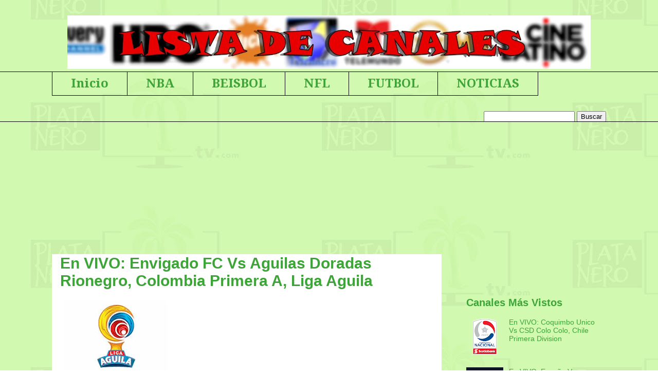

--- FILE ---
content_type: text/html; charset=UTF-8
request_url: http://www.platanerotv.com/2019/03/en-vivo-envigado-fc-vs-aguilas-doradas.html
body_size: 18267
content:
<!DOCTYPE html>
<html class='v2' dir='ltr' xmlns='http://www.w3.org/1999/xhtml' xmlns:b='http://www.google.com/2005/gml/b' xmlns:data='http://www.google.com/2005/gml/data' xmlns:expr='http://www.google.com/2005/gml/expr'>
<head>
<link href='https://www.blogger.com/static/v1/widgets/335934321-css_bundle_v2.css' rel='stylesheet' type='text/css'/>
<!-- Global site tag (gtag.js) - Google Analytics -->
<script async='async' src='https://www.googletagmanager.com/gtag/js?id=UA-138312251-1' type="36130a8793c27fb7a48d2906-text/javascript"></script>
<script type="36130a8793c27fb7a48d2906-text/javascript">
  window.dataLayer = window.dataLayer || [];
  function gtag(){dataLayer.push(arguments);}
  gtag('js', new Date());

  gtag('config', 'UA-138312251-1');
</script>
<meta content='width=1100' name='viewport'/>
<meta content='text/html; charset=UTF-8' http-equiv='Content-Type'/>
<meta content='blogger' name='generator'/>
<link href='http://www.platanerotv.com/favicon.ico' rel='icon' type='image/x-icon'/>
<link href='http://www.platanerotv.com/2019/03/en-vivo-envigado-fc-vs-aguilas-doradas.html' rel='canonical'/>
<link rel="alternate" type="application/atom+xml" title="..:Platanero Tv:.. - Atom" href="http://www.platanerotv.com/feeds/posts/default" />
<link rel="alternate" type="application/rss+xml" title="..:Platanero Tv:.. - RSS" href="http://www.platanerotv.com/feeds/posts/default?alt=rss" />
<link rel="service.post" type="application/atom+xml" title="..:Platanero Tv:.. - Atom" href="https://www.blogger.com/feeds/992697865198018929/posts/default" />

<link rel="alternate" type="application/atom+xml" title="..:Platanero Tv:.. - Atom" href="http://www.platanerotv.com/feeds/7305678320182570498/comments/default" />
<!--Can't find substitution for tag [blog.ieCssRetrofitLinks]-->
<link href='https://blogger.googleusercontent.com/img/b/R29vZ2xl/AVvXsEgC55WBFLDi7IVvzTfmaWaDphzL9d0pBZMbndksQk3wVXFx72-yNg62JjfTIeABUic_aItmuZwMWodSwk64j_40-MRAcsoUfEH02w8CqnpVrhGKf4Ux90ChqsrWEsrxD6oDpHVL33c-rloS/s200/liga-aguila.jpg' rel='image_src'/>
<meta content='Aquí puedes ver la transmisión del Envigado FC Vs Aguilas Doradas Rionegro, Colombia Primera A, Liga Aguila en VIVO y totalmente gratis!' name='description'/>
<meta content='http://www.platanerotv.com/2019/03/en-vivo-envigado-fc-vs-aguilas-doradas.html' property='og:url'/>
<meta content='En VIVO: Envigado FC Vs Aguilas Doradas Rionegro, Colombia Primera A, Liga Aguila' property='og:title'/>
<meta content='Aquí puedes ver la transmisión del Envigado FC Vs Aguilas Doradas Rionegro, Colombia Primera A, Liga Aguila en VIVO y totalmente gratis!' property='og:description'/>
<meta content='https://blogger.googleusercontent.com/img/b/R29vZ2xl/AVvXsEgC55WBFLDi7IVvzTfmaWaDphzL9d0pBZMbndksQk3wVXFx72-yNg62JjfTIeABUic_aItmuZwMWodSwk64j_40-MRAcsoUfEH02w8CqnpVrhGKf4Ux90ChqsrWEsrxD6oDpHVL33c-rloS/w1200-h630-p-k-no-nu/liga-aguila.jpg' property='og:image'/>
<title>En VIVO: Envigado FC Vs Aguilas Doradas Rionegro, Colombia Primera A, Liga Aguila | ..:Platanero Tv:..</title>
<meta content='Aquí puedes ver la transmisión del Envigado FC Vs Aguilas Doradas Rionegro, Colombia Primera A, Liga Aguila en VIVO y totalmente gratis!' name='description'/>
<!-- FACEBOOK -->
<meta content='En VIVO: Envigado FC Vs Aguilas Doradas Rionegro, Colombia Primera A, Liga Aguila' property='og:title'/>
<meta content='https://blogger.googleusercontent.com/img/b/R29vZ2xl/AVvXsEgC55WBFLDi7IVvzTfmaWaDphzL9d0pBZMbndksQk3wVXFx72-yNg62JjfTIeABUic_aItmuZwMWodSwk64j_40-MRAcsoUfEH02w8CqnpVrhGKf4Ux90ChqsrWEsrxD6oDpHVL33c-rloS/s200/liga-aguila.jpg' property='og:image'/>
<meta content='Aquí puedes ver la transmisión del Envigado FC Vs Aguilas Doradas Rionegro, Colombia Primera A, Liga Aguila en VIVO y totalmente gratis!' property='og:description'/>
<style type='text/css'>@font-face{font-family:'Droid Serif';font-style:normal;font-weight:700;font-display:swap;src:url(//fonts.gstatic.com/s/droidserif/v20/tDbV2oqRg1oM3QBjjcaDkOJGiRD7OwGtT0rU.woff2)format('woff2');unicode-range:U+0000-00FF,U+0131,U+0152-0153,U+02BB-02BC,U+02C6,U+02DA,U+02DC,U+0304,U+0308,U+0329,U+2000-206F,U+20AC,U+2122,U+2191,U+2193,U+2212,U+2215,U+FEFF,U+FFFD;}</style>
<style id='page-skin-1' type='text/css'><!--
/*
-----------------------------------------------
Blogger Template Style
Name:     Awesome Inc.
Designer: Tina Chen
URL:      tinachen.org
----------------------------------------------- */
/* Variable definitions
====================
<Variable name="keycolor" description="Main Color" type="color" default="#ffffff"/>
<Group description="Page" selector="body">
<Variable name="body.font" description="Font" type="font"
default="normal normal 13px Arial, Tahoma, Helvetica, FreeSans, sans-serif"/>
<Variable name="body.background.color" description="Background Color" type="color" default="#000000"/>
<Variable name="body.text.color" description="Text Color" type="color" default="#ffffff"/>
</Group>
<Group description="Links" selector=".main-inner">
<Variable name="link.color" description="Link Color" type="color" default="#888888"/>
<Variable name="link.visited.color" description="Visited Color" type="color" default="#444444"/>
<Variable name="link.hover.color" description="Hover Color" type="color" default="#cccccc"/>
</Group>
<Group description="Blog Title" selector=".header h1">
<Variable name="header.font" description="Title Font" type="font"
default="normal bold 40px Arial, Tahoma, Helvetica, FreeSans, sans-serif"/>
<Variable name="header.text.color" description="Title Color" type="color" default="transparent" />
<Variable name="header.background.color" description="Header Background" type="color" default="transparent" />
</Group>
<Group description="Blog Description" selector=".header .description">
<Variable name="description.font" description="Font" type="font"
default="normal normal 14px Arial, Tahoma, Helvetica, FreeSans, sans-serif"/>
<Variable name="description.text.color" description="Text Color" type="color"
default="transparent" />
</Group>
<Group description="Tabs Text" selector=".tabs-inner .widget li a">
<Variable name="tabs.font" description="Font" type="font"
default="normal bold 14px Arial, Tahoma, Helvetica, FreeSans, sans-serif"/>
<Variable name="tabs.text.color" description="Text Color" type="color" default="transparent"/>
<Variable name="tabs.selected.text.color" description="Selected Color" type="color" default="#3da538"/>
</Group>
<Group description="Tabs Background" selector=".tabs-outer .PageList">
<Variable name="tabs.background.color" description="Background Color" type="color" default="#141414"/>
<Variable name="tabs.selected.background.color" description="Selected Color" type="color" default="#444444"/>
<Variable name="tabs.border.color" description="Border Color" type="color" default="rgba(0, 0, 0, 0)"/>
</Group>
<Group description="Date Header" selector=".main-inner .widget h2.date-header, .main-inner .widget h2.date-header span">
<Variable name="date.font" description="Font" type="font"
default="normal normal 14px Arial, Tahoma, Helvetica, FreeSans, sans-serif"/>
<Variable name="date.text.color" description="Text Color" type="color" default="#666666"/>
<Variable name="date.border.color" description="Border Color" type="color" default="rgba(0, 0, 0, 0)"/>
</Group>
<Group description="Post Title" selector="h3.post-title, h4, h3.post-title a">
<Variable name="post.title.font" description="Font" type="font"
default="normal bold 22px Arial, Tahoma, Helvetica, FreeSans, sans-serif"/>
<Variable name="post.title.text.color" description="Text Color" type="color" default="transparent"/>
</Group>
<Group description="Post Background" selector=".post">
<Variable name="post.background.color" description="Background Color" type="color" default="rgba(0, 0, 0, 0)" />
<Variable name="post.border.color" description="Border Color" type="color" default="rgba(0, 0, 0, 0)" />
<Variable name="post.border.bevel.color" description="Bevel Color" type="color" default="rgba(0, 0, 0, 0)"/>
</Group>
<Group description="Gadget Title" selector="h2">
<Variable name="widget.title.font" description="Font" type="font"
default="normal bold 14px Arial, Tahoma, Helvetica, FreeSans, sans-serif"/>
<Variable name="widget.title.text.color" description="Text Color" type="color" default="transparent"/>
</Group>
<Group description="Gadget Text" selector=".sidebar .widget">
<Variable name="widget.font" description="Font" type="font"
default="normal normal 14px Arial, Tahoma, Helvetica, FreeSans, sans-serif"/>
<Variable name="widget.text.color" description="Text Color" type="color" default="transparent"/>
<Variable name="widget.alternate.text.color" description="Alternate Color" type="color" default="#666666"/>
</Group>
<Group description="Gadget Links" selector=".sidebar .widget">
<Variable name="widget.link.color" description="Link Color" type="color" default="#000000"/>
<Variable name="widget.link.visited.color" description="Visited Color" type="color" default="#444444"/>
<Variable name="widget.link.hover.color" description="Hover Color" type="color" default="#444444"/>
</Group>
<Group description="Gadget Background" selector=".sidebar .widget">
<Variable name="widget.background.color" description="Background Color" type="color" default="#141414"/>
<Variable name="widget.border.color" description="Border Color" type="color" default="#222222"/>
<Variable name="widget.border.bevel.color" description="Bevel Color" type="color" default="#000000"/>
</Group>
<Group description="Sidebar Background" selector=".column-left-inner .column-right-inner">
<Variable name="widget.outer.background.color" description="Background Color" type="color" default="transparent" />
</Group>
<Group description="Images" selector=".main-inner">
<Variable name="image.background.color" description="Background Color" type="color" default="transparent"/>
<Variable name="image.border.color" description="Border Color" type="color" default="transparent"/>
</Group>
<Group description="Feed" selector=".blog-feeds">
<Variable name="feed.text.color" description="Text Color" type="color" default="transparent"/>
</Group>
<Group description="Feed Links" selector=".blog-feeds">
<Variable name="feed.link.color" description="Link Color" type="color" default="#000000"/>
<Variable name="feed.link.visited.color" description="Visited Color" type="color" default="#444444"/>
<Variable name="feed.link.hover.color" description="Hover Color" type="color" default="#444444"/>
</Group>
<Group description="Pager" selector=".blog-pager">
<Variable name="pager.background.color" description="Background Color" type="color" default="#ffffff" />
</Group>
<Group description="Footer" selector=".footer-outer">
<Variable name="footer.background.color" description="Background Color" type="color" default="rgba(0, 0, 0, 0)" />
<Variable name="footer.text.color" description="Text Color" type="color" default="transparent" />
</Group>
<Variable name="title.shadow.spread" description="Title Shadow" type="length" default="-1px" min="-1px" max="100px"/>
<Variable name="body.background" description="Body Background" type="background"
color="transparent"
default="$(color) none repeat scroll top left"/>
<Variable name="body.background.gradient.cap" description="Body Gradient Cap" type="url"
default="none"/>
<Variable name="body.background.size" description="Body Background Size" type="string" default="auto"/>
<Variable name="tabs.background.gradient" description="Tabs Background Gradient" type="url"
default="none"/>
<Variable name="header.background.gradient" description="Header Background Gradient" type="url" default="none" />
<Variable name="header.padding.top" description="Header Top Padding" type="length" default="22px" min="0" max="100px"/>
<Variable name="header.margin.top" description="Header Top Margin" type="length" default="0" min="0" max="100px"/>
<Variable name="header.margin.bottom" description="Header Bottom Margin" type="length" default="0" min="0" max="100px"/>
<Variable name="widget.padding.top" description="Widget Padding Top" type="length" default="8px" min="0" max="20px"/>
<Variable name="widget.padding.side" description="Widget Padding Side" type="length" default="15px" min="0" max="100px"/>
<Variable name="widget.outer.margin.top" description="Widget Top Margin" type="length" default="0" min="0" max="100px"/>
<Variable name="widget.outer.background.gradient" description="Gradient" type="url" default="none" />
<Variable name="widget.border.radius" description="Gadget Border Radius" type="length" default="0" min="0" max="100px"/>
<Variable name="outer.shadow.spread" description="Outer Shadow Size" type="length" default="0" min="0" max="100px"/>
<Variable name="date.header.border.radius.top" description="Date Header Border Radius Top" type="length" default="0" min="0" max="100px"/>
<Variable name="date.header.position" description="Date Header Position" type="length" default="15px" min="0" max="100px"/>
<Variable name="date.space" description="Date Space" type="length" default="30px" min="0" max="100px"/>
<Variable name="date.position" description="Date Float" type="string" default="static" />
<Variable name="date.padding.bottom" description="Date Padding Bottom" type="length" default="0" min="0" max="100px"/>
<Variable name="date.border.size" description="Date Border Size" type="length" default="0" min="0" max="10px"/>
<Variable name="date.background" description="Date Background" type="background" color="transparent"
default="$(color) none no-repeat scroll top left" />
<Variable name="date.first.border.radius.top" description="Date First top radius" type="length" default="0" min="0" max="100px"/>
<Variable name="date.last.space.bottom" description="Date Last Space Bottom" type="length"
default="20px" min="0" max="100px"/>
<Variable name="date.last.border.radius.bottom" description="Date Last bottom radius" type="length" default="0" min="0" max="100px"/>
<Variable name="post.first.padding.top" description="First Post Padding Top" type="length" default="0" min="0" max="100px"/>
<Variable name="image.shadow.spread" description="Image Shadow Size" type="length" default="0" min="0" max="100px"/>
<Variable name="image.border.radius" description="Image Border Radius" type="length" default="0" min="0" max="100px"/>
<Variable name="separator.outdent" description="Separator Outdent" type="length" default="15px" min="0" max="100px"/>
<Variable name="title.separator.border.size" description="Widget Title Border Size" type="length" default="1px" min="0" max="10px"/>
<Variable name="list.separator.border.size" description="List Separator Border Size" type="length" default="1px" min="0" max="10px"/>
<Variable name="shadow.spread" description="Shadow Size" type="length" default="0" min="0" max="100px"/>
<Variable name="startSide" description="Side where text starts in blog language" type="automatic" default="left"/>
<Variable name="endSide" description="Side where text ends in blog language" type="automatic" default="right"/>
<Variable name="date.side" description="Side where date header is placed" type="string" default="right"/>
<Variable name="pager.border.radius.top" description="Pager Border Top Radius" type="length" default="0" min="0" max="100px"/>
<Variable name="pager.space.top" description="Pager Top Space" type="length" default="1em" min="0" max="20em"/>
<Variable name="footer.background.gradient" description="Background Gradient" type="url" default="none" />
<Variable name="mobile.background.size" description="Mobile Background Size" type="string"
default="auto"/>
<Variable name="mobile.background.overlay" description="Mobile Background Overlay" type="string"
default="transparent none repeat scroll top left"/>
<Variable name="mobile.button.color" description="Mobile Button Color" type="color" default="#ffffff" />
*/
/* Content
----------------------------------------------- */
body {
font: normal normal 13px Arial, Tahoma, Helvetica, FreeSans, sans-serif;
color: transparent;
background: transparent url(http://4.bp.blogspot.com/-dWJZh2LTkNk/XF8oLiUAHsI/AAAAAAAANYo/X6vwGrRUPTkv3LHXJ2OD6VRraKk5qP7SgCK4BGAYYCw/s0/PLAANERO.jpg) repeat scroll top left;
}
html body .content-outer {
min-width: 0;
max-width: 100%;
width: 100%;
}
a:link {
text-decoration: none;
color: #000000;
}
a:visited {
text-decoration: none;
color: #444444;
}
a:hover {
text-decoration: underline;
color: #444444;
}
.body-fauxcolumn-outer .cap-top {
position: absolute;
z-index: 1;
height: 276px;
width: 100%;
background: transparent none repeat-x scroll top left;
_background-image: none;
}
/* Columns
----------------------------------------------- */
.content-inner {
padding: 0;
}
.header-inner .section {
margin: 0 16px;
}
.tabs-inner .section {
margin: 0 16px;
}
.main-inner {
padding-top: 30px;
}
.main-inner .column-center-inner,
.main-inner .column-left-inner,
.main-inner .column-right-inner {
padding: 0 5px;
}
*+html body .main-inner .column-center-inner {
margin-top: -30px;
}
#layout .main-inner .column-center-inner {
margin-top: 0;
}
/* Header
----------------------------------------------- */
.header-outer {
margin: 0 0 0 0;
background: transparent none repeat scroll 0 0;
}
.Header h1 {
font: normal bold 40px Arial, Tahoma, Helvetica, FreeSans, sans-serif;
color: transparent;
text-shadow: 0 0 -1px #000000;
}
.Header h1 a {
color: transparent;
}
.Header .description {
font: normal normal 14px Arial, Tahoma, Helvetica, FreeSans, sans-serif;
color: #cccccc;
}
.header-inner .Header .titlewrapper,
.header-inner .Header .descriptionwrapper {
padding-left: 0;
padding-right: 0;
margin-bottom: 0;
}
.header-inner .Header .titlewrapper {
padding-top: 22px;
}
/* Tabs
----------------------------------------------- */
.tabs-outer {
overflow: hidden;
position: relative;
background: rgba(0, 0, 0, 0) none repeat scroll 0 0;
}
#layout .tabs-outer {
overflow: visible;
}
.tabs-cap-top, .tabs-cap-bottom {
position: absolute;
width: 100%;
border-top: 1px solid #000000;
}
.tabs-cap-bottom {
bottom: 0;
}
.tabs-inner .widget li a {
display: inline-block;
margin: 0;
padding: .6em 1.5em;
font: normal bold 24px Droid Serif;
color: #3da538;
border-top: 1px solid #000000;
border-bottom: 1px solid #000000;
border-left: 1px solid #000000;
height: 16px;
line-height: 16px;
}
.tabs-inner .widget li:last-child a {
border-right: 1px solid #000000;
}
.tabs-inner .widget li.selected a, .tabs-inner .widget li a:hover {
background: #cccccc none repeat-x scroll 0 -100px;
color: #3da538;
}
/* Headings
----------------------------------------------- */
h2 {
font: normal bold 20px 'Trebuchet MS', Trebuchet, sans-serif;
color: #3da538;
}
/* Widgets
----------------------------------------------- */
.main-inner .section {
margin: 0 27px;
padding: 0;
}
.main-inner .column-left-outer,
.main-inner .column-right-outer {
margin-top: 0;
}
#layout .main-inner .column-left-outer,
#layout .main-inner .column-right-outer {
margin-top: 0;
}
.main-inner .column-left-inner,
.main-inner .column-right-inner {
background: transparent none repeat 0 0;
-moz-box-shadow: 0 0 0 rgba(0, 0, 0, .2);
-webkit-box-shadow: 0 0 0 rgba(0, 0, 0, .2);
-goog-ms-box-shadow: 0 0 0 rgba(0, 0, 0, .2);
box-shadow: 0 0 0 rgba(0, 0, 0, .2);
-moz-border-radius: 0;
-webkit-border-radius: 0;
-goog-ms-border-radius: 0;
border-radius: 0;
}
#layout .main-inner .column-left-inner,
#layout .main-inner .column-right-inner {
margin-top: 0;
}
.sidebar .widget {
font: normal normal 14px Arial, Tahoma, Helvetica, FreeSans, sans-serif;
color: #ffffff;
}
.sidebar .widget a:link {
color: #3da538;
}
.sidebar .widget a:visited {
color: #81290c;
}
.sidebar .widget a:hover {
color: #bbd2bc;
}
.sidebar .widget h2 {
text-shadow: 0 0 -1px #000000;
}
.main-inner .widget {
background-color: rgba(0, 0, 0, 0);
border: 1px solid rgba(0, 0, 0, 0);
padding: 0 15px 15px;
margin: 20px -16px;
-moz-box-shadow: 0 0 0 rgba(0, 0, 0, .2);
-webkit-box-shadow: 0 0 0 rgba(0, 0, 0, .2);
-goog-ms-box-shadow: 0 0 0 rgba(0, 0, 0, .2);
box-shadow: 0 0 0 rgba(0, 0, 0, .2);
-moz-border-radius: 0;
-webkit-border-radius: 0;
-goog-ms-border-radius: 0;
border-radius: 0;
}
.main-inner .widget h2 {
margin: 0 -15px;
padding: .6em 15px .5em;
border-bottom: 1px solid rgba(0, 0, 0, 0);
}
.footer-inner .widget h2 {
padding: 0 0 .4em;
border-bottom: 1px solid rgba(0, 0, 0, 0);
}
.main-inner .widget h2 + div, .footer-inner .widget h2 + div {
border-top: 1px solid rgba(0, 0, 0, 0);
padding-top: 8px;
}
.main-inner .widget .widget-content {
margin: 0 -15px;
padding: 7px 15px 0;
}
.main-inner .widget ul, .main-inner .widget #ArchiveList ul.flat {
margin: -8px -15px 0;
padding: 0;
list-style: none;
}
.main-inner .widget #ArchiveList {
margin: -8px 0 0;
}
.main-inner .widget ul li, .main-inner .widget #ArchiveList ul.flat li {
padding: .5em 15px;
text-indent: 0;
color: rgba(0, 0, 0, 0);
border-top: 1px solid rgba(0, 0, 0, 0);
border-bottom: 1px solid rgba(0, 0, 0, 0);
}
.main-inner .widget #ArchiveList ul li {
padding-top: .25em;
padding-bottom: .25em;
}
.main-inner .widget ul li:first-child, .main-inner .widget #ArchiveList ul.flat li:first-child {
border-top: none;
}
.main-inner .widget ul li:last-child, .main-inner .widget #ArchiveList ul.flat li:last-child {
border-bottom: none;
}
.post-body {
font-size: 130%;
line-height: 1.6;
position: relative;
}
.main-inner .widget .post-body ul {
padding: 0 2.5em;
margin: .5em 0;
list-style: disc;
}
.main-inner .widget .post-body ul li {
padding: 0.25em 0;
margin-bottom: .25em;
color: transparent;
border: none;
}
.footer-inner .widget ul {
padding: 0;
list-style: none;
}
.widget .zippy {
color: rgba(0, 0, 0, 0);
}
/* Posts
----------------------------------------------- */
body .main-inner .Blog {
padding: 0;
margin-bottom: 1em;
background-color: transparent;
border: none;
-moz-box-shadow: 0 0 0 rgba(0, 0, 0, 0);
-webkit-box-shadow: 0 0 0 rgba(0, 0, 0, 0);
-goog-ms-box-shadow: 0 0 0 rgba(0, 0, 0, 0);
box-shadow: 0 0 0 rgba(0, 0, 0, 0);
}
.main-inner .section:last-child .Blog:last-child {
padding: 0;
margin-bottom: 1em;
}
.main-inner .widget h2.date-header {
margin: 0 -15px 1px;
padding: 0 0 0 0;
font: normal normal 14px Arial, Tahoma, Helvetica, FreeSans, sans-serif;
color: #000000;
background: transparent none no-repeat scroll top left;
border-top: 0 solid transparent;
border-bottom: 1px solid rgba(0, 0, 0, 0);
-moz-border-radius-topleft: 0;
-moz-border-radius-topright: 0;
-webkit-border-top-left-radius: 0;
-webkit-border-top-right-radius: 0;
border-top-left-radius: 0;
border-top-right-radius: 0;
position: static;
bottom: 100%;
right: 15px;
text-shadow: 0 0 -1px #000000;
}
.main-inner .widget h2.date-header span {
font: normal normal 14px Arial, Tahoma, Helvetica, FreeSans, sans-serif;
display: block;
padding: .5em 15px;
border-left: 0 solid transparent;
border-right: 0 solid transparent;
}
.date-outer {
position: relative;
margin: 30px 0 20px;
padding: 0 15px;
background-color: #ffffff;
border: 1px solid rgba(0, 0, 0, 0);
-moz-box-shadow: 0 0 0 rgba(0, 0, 0, .2);
-webkit-box-shadow: 0 0 0 rgba(0, 0, 0, .2);
-goog-ms-box-shadow: 0 0 0 rgba(0, 0, 0, .2);
box-shadow: 0 0 0 rgba(0, 0, 0, .2);
-moz-border-radius: 0;
-webkit-border-radius: 0;
-goog-ms-border-radius: 0;
border-radius: 0;
}
.date-outer:first-child {
margin-top: 0;
}
.date-outer:last-child {
margin-bottom: 20px;
-moz-border-radius-bottomleft: 0;
-moz-border-radius-bottomright: 0;
-webkit-border-bottom-left-radius: 0;
-webkit-border-bottom-right-radius: 0;
-goog-ms-border-bottom-left-radius: 0;
-goog-ms-border-bottom-right-radius: 0;
border-bottom-left-radius: 0;
border-bottom-right-radius: 0;
}
.date-posts {
margin: 0 -15px;
padding: 0 15px;
clear: both;
}
.post-outer, .inline-ad {
border-top: 1px solid rgba(0, 0, 0, 0);
margin: 0 -15px;
padding: 15px 15px;
}
.post-outer {
padding-bottom: 10px;
}
.post-outer:first-child {
padding-top: 0;
border-top: none;
}
.post-outer:last-child, .inline-ad:last-child {
border-bottom: none;
}
.post-body {
position: relative;
}
.post-body img {
padding: 8px;
background: rgba(0, 0, 0, 0);
border: 1px solid rgba(0, 0, 0, 0);
-moz-box-shadow: 0 0 0 rgba(0, 0, 0, .2);
-webkit-box-shadow: 0 0 0 rgba(0, 0, 0, .2);
box-shadow: 0 0 0 rgba(0, 0, 0, .2);
-moz-border-radius: 0;
-webkit-border-radius: 0;
border-radius: 0;
}
h3.post-title, h4 {
font: normal bold 30px Arial, Tahoma, Helvetica, FreeSans, sans-serif;
color: #3da538;
}
h3.post-title a {
font: normal bold 30px Arial, Tahoma, Helvetica, FreeSans, sans-serif;
color: #3da538;
}
h3.post-title a:hover {
color: #444444;
text-decoration: underline;
}
.post-header {
margin: 0 0 1em;
}
.post-body {
line-height: 1.4;
}
.post-outer h2 {
color: transparent;
}
.post-footer {
margin: 1.5em 0 0;
}
#blog-pager {
padding: 15px;
font-size: 120%;
background-color: rgba(0, 0, 0, 0);
border: 1px solid rgba(0, 0, 0, 0);
-moz-box-shadow: 0 0 0 rgba(0, 0, 0, .2);
-webkit-box-shadow: 0 0 0 rgba(0, 0, 0, .2);
-goog-ms-box-shadow: 0 0 0 rgba(0, 0, 0, .2);
box-shadow: 0 0 0 rgba(0, 0, 0, .2);
-moz-border-radius: 0;
-webkit-border-radius: 0;
-goog-ms-border-radius: 0;
border-radius: 0;
-moz-border-radius-topleft: 0;
-moz-border-radius-topright: 0;
-webkit-border-top-left-radius: 0;
-webkit-border-top-right-radius: 0;
-goog-ms-border-top-left-radius: 0;
-goog-ms-border-top-right-radius: 0;
border-top-left-radius: 0;
border-top-right-radius-topright: 0;
margin-top: 1em;
}
.blog-feeds, .post-feeds {
margin: 1em 0;
text-align: center;
color: #00ff00;
}
.blog-feeds a, .post-feeds a {
color: rgba(0, 0, 0, 0);
}
.blog-feeds a:visited, .post-feeds a:visited {
color: rgba(0, 0, 0, 0);
}
.blog-feeds a:hover, .post-feeds a:hover {
color: rgba(0, 0, 0, 0);
}
.post-outer .comments {
margin-top: 2em;
}
/* Comments
----------------------------------------------- */
.comments .comments-content .icon.blog-author {
background-repeat: no-repeat;
background-image: url([data-uri]);
}
.comments .comments-content .loadmore a {
border-top: 1px solid #000000;
border-bottom: 1px solid #000000;
}
.comments .continue {
border-top: 2px solid #000000;
}
/* Footer
----------------------------------------------- */
.footer-outer {
margin: -0 0 -1px;
padding: 0 0 0;
color: #1f7d13;
overflow: hidden;
}
.footer-fauxborder-left {
border-top: 1px solid rgba(0, 0, 0, 0);
background: rgba(0, 0, 0, 0) none repeat scroll 0 0;
-moz-box-shadow: 0 0 0 rgba(0, 0, 0, .2);
-webkit-box-shadow: 0 0 0 rgba(0, 0, 0, .2);
-goog-ms-box-shadow: 0 0 0 rgba(0, 0, 0, .2);
box-shadow: 0 0 0 rgba(0, 0, 0, .2);
margin: 0 -0;
}
/* Mobile
----------------------------------------------- */
body.mobile {
background-size: auto;
}
.mobile .body-fauxcolumn-outer {
background: transparent none repeat scroll top left;
}
*+html body.mobile .main-inner .column-center-inner {
margin-top: 0;
}
.mobile .main-inner .widget {
padding: 0 0 15px;
}
.mobile .main-inner .widget h2 + div,
.mobile .footer-inner .widget h2 + div {
border-top: none;
padding-top: 0;
}
.mobile .footer-inner .widget h2 {
padding: 0.5em 0;
border-bottom: none;
}
.mobile .main-inner .widget .widget-content {
margin: 0;
padding: 7px 0 0;
}
.mobile .main-inner .widget ul,
.mobile .main-inner .widget #ArchiveList ul.flat {
margin: 0 -15px 0;
}
.mobile .main-inner .widget h2.date-header {
right: 0;
}
.mobile .date-header span {
padding: 0.4em 0;
}
.mobile .date-outer:first-child {
margin-bottom: 0;
border: 1px solid rgba(0, 0, 0, 0);
-moz-border-radius-topleft: 0;
-moz-border-radius-topright: 0;
-webkit-border-top-left-radius: 0;
-webkit-border-top-right-radius: 0;
-goog-ms-border-top-left-radius: 0;
-goog-ms-border-top-right-radius: 0;
border-top-left-radius: 0;
border-top-right-radius: 0;
}
.mobile .date-outer {
border-color: rgba(0, 0, 0, 0);
border-width: 0 1px 1px;
}
.mobile .date-outer:last-child {
margin-bottom: 0;
}
.mobile .main-inner {
padding: 0;
}
.mobile .header-inner .section {
margin: 0;
}
.mobile .post-outer, .mobile .inline-ad {
padding: 5px 0;
}
.mobile .tabs-inner .section {
margin: 1 10px;
}
.mobile .main-inner .widget h2 {
margin: 0;
padding: 0;
}
.mobile .main-inner .widget h2.date-header span {
padding: 0;
}
.mobile .main-inner .widget .widget-content {
margin: 0;
padding: 7px 0 0;
}
.mobile #blog-pager {
border: 1px solid transparent;
background: rgba(0, 0, 0, 0) none repeat scroll 0 0;
}
.mobile .main-inner .column-left-inner,
.mobile .main-inner .column-right-inner {
background: transparent none repeat 0 0;
-moz-box-shadow: none;
-webkit-box-shadow: none;
-goog-ms-box-shadow: none;
box-shadow: none;
}
.mobile .date-posts {
margin: 0;
padding: 0;
}
.mobile .footer-fauxborder-left {
margin: 0;
border-top: inherit;
}
.mobile .main-inner .section:last-child .Blog:last-child {
margin-bottom: 0;
}
.mobile-index-contents {
color: transparent;
}
.mobile .mobile-link-button {
background: #000000 none repeat scroll 0 0;
}
.mobile-link-button a:link, .mobile-link-button a:visited {
color: #ffffff;
}
.mobile .tabs-inner .PageList .widget-content {
background-color: #f3f3f3;
color: #274e13;
border-top: 1px solid #000000;
border-bottom: 1px solid #000000;
}
.mobile .tabs-inner .PageList .widget-content .pagelist-list {
border-left: 1px solid #000000;
}
.mobile #menu-sup-movil{
background: #dedede; /*Color de la barra*/
padding-top:10px;
padding-bottom:10px;
margin:0 auto;
width: 100%;
text-transform:uppercase; /*Para que las letras se vean en mayúsculas, si las queréis en minúsculas quitad esta línea*/
font: normal normal 12px Arial; /*tamaño y tipografía de las letras*/
text-align:center; /*para que el texto esté centrado*/
}
.mobile #menu-sup-movil a{
padding:0px 5px;
color:#333333; /*Color del texto*/
}
#fecha {
display: block;
margin:0 10px;
float:left;
padding: 14px;
color: #464646;
background: #e4e3ad;
border:#d7d675 3px solid;
text-transform:capitalize;
}
.fecha_dia {
display: block;
font-size: 16px;
font-weight:bold;
}
.fecha_mes {
display: block;
font-size: 10px;
}
.fecha_anio {
display: block;
font-size: 10px;
}
}/*!
* Anti-adblock v2.0.0
* Copyright 2019 zkreations
* Daniel Abel M. (fb.com/danieI.abel)
* Licensed under MIT (github.com/zkreations/plugins/blob/master/LICENSE)
*/@font-face{font-family:wgd;src:url([data-uri]) format("woff");font-weight:400;font-style:normal}[class*=" wgd-"]:before,[class^=wgd-]:before{font-family:wgd!important;font-style:normal!important;font-weight:400!important;font-variant:normal!important;text-transform:none!important;speak:none;line-height:1;-webkit-font-smoothing:antialiased;-moz-osx-font-smoothing:grayscale}.wgd-usd:before{content:"\61"}.wgd-eur:before{content:"\62"}.wgd-btc:before{content:"\63"}@-webkit-keyframes square{0%{-webkit-transform:translateY(0) scale(1.5) rotate(0);transform:translateY(0) scale(1.5) rotate(0);opacity:1}100%{-webkit-transform:translateY(-600px) scale(1) rotate(-200deg);transform:translateY(-600px) scale(1) rotate(-200deg);opacity:0}}@keyframes square{0%{-webkit-transform:translateY(0) scale(1.5) rotate(0);transform:translateY(0) scale(1.5) rotate(0);opacity:1}100%{-webkit-transform:translateY(-600px) scale(1) rotate(-200deg);transform:translateY(-600px) scale(1) rotate(-200deg);opacity:0}}.WgD-particles i{font-size:4em;font-weight:400;position:absolute;bottom:-100px;-webkit-animation:square 10s infinite;animation:square 10s infinite;-webkit-animation-duration:16s;animation-duration:16s}.WgD-particles i:nth-child(11),.WgD-particles i:nth-child(4),.WgD-particles i:nth-child(6),.WgD-particles i:nth-child(8){font-size:3em}.WgD-particles i:nth-child(10),.WgD-particles i:nth-child(2),.WgD-particles i:nth-child(3){font-size:2em}.WgD-particles i:nth-child(1){left:15%}.WgD-particles i:nth-child(2){left:24%;-webkit-animation-duration:8s;animation-duration:8s}.WgD-particles i:nth-child(3){left:50%;-webkit-animation-delay:5s;animation-delay:5s}.WgD-particles i:nth-child(4){left:40%;-webkit-animation-delay:7s;animation-delay:7s;-webkit-animation-duration:15s;animation-duration:15s}.WgD-particles i:nth-child(5){left:36%;-webkit-animation-delay:6s;animation-delay:6s}.WgD-particles i:nth-child(6){left:44%;-webkit-animation-delay:10s;animation-delay:10s;-webkit-animation-duration:20s;animation-duration:20s}.WgD-particles i:nth-child(7){left:58%;-webkit-animation-delay:2s;animation-delay:2s;-webkit-animation-duration:18s;animation-duration:18s}.WgD-particles i:nth-child(8){left:45%;-webkit-animation-duration:14s;animation-duration:14s}.WgD-particles i:nth-child(9){left:66%;-webkit-animation-delay:3s;animation-delay:3s;-webkit-animation-duration:12s;animation-duration:12s}.WgD-particles i:nth-child(10){left:74%;-webkit-animation-duration:25s;animation-duration:25s}.WgD-particles i:nth-child(11){left:80%;-webkit-animation-delay:4s;animation-delay:4s}body.ab-is-detected{overflow:hidden!important}#WgD{display:none;position:fixed;top:0;left:0;right:0;bottom:0;font-size:14px;-webkit-animation:wgdfade .3s;animation:wgdfade .3s;z-index:99999}#WgD.is-detected{display:block}@-webkit-keyframes wgdfade{from{opacity:0}to{opacity:1}}@keyframes wgdfade{from{opacity:0}to{opacity:1}}.WgD-position{position:absolute;top:50%;left:50%;-webkit-transform:translate(-50%,-50%);transform:translate(-50%,-50%);z-index:900}.WgD-title{margin:0 0 .5em}.WgD-text{margin:0;font-weight:400}.WgD-reload{text-decoration:none;display:inline-block;margin-top:2em;font-weight:500;transition:-webkit-transform .3s;transition:transform .3s;transition:transform .3s,-webkit-transform .3s}.WgD-reload:hover{color:#fff;-webkit-transform:scale(1.05);transform:scale(1.05)}.WgD-container img{max-width:100%;margin-bottom:1em;-o-object-fit:cover;object-fit:cover}
/*
=> Personalizacion
*/
/* Base
-----------------------------------------*/
#WgD {
font-family: 'Roboto', sans-serif; /*fuente*/
background: #FF416C; /*fondo por defecto */
background: linear-gradient(to right, #FF4B2B, #FF416C);/*degradado*/
}
.WgD-particles i {
color: rgba(0, 0, 0, 0.2); /*color particulas*/
}
/* Animacion (daneden.github.io/animate.css/)
-----------------------------------------*/
.WgD-container {
-webkit-animation: bounceIn 1s;
animation: bounceIn 1s; /*nombre y duracion*/
}
/* Cuerpo
-----------------------------------------*/
.WgD-container {
padding: 3.2em; /*naruto(relleno)*/
max-width: 450px; /*ancho maximo*/
background-color: #fff; /*fondo*/
box-shadow: 0 2px 6px rgba(0, 0, 0, 0.2), 0 10px 20px rgba(0, 0, 0, 0.1); /*sombra*/
text-align: center; /*aliniacion del texto*/
line-height: 1.5; /*interlineado*/
border-radius: 10px; /*bordes redondeados*/
color: #37474F;
}
.WgD-title {
font-size: 1.6em; /*tamaño fuente*/
}
.WgD-text {
font-size: 1.2em; /*tamaño fuente*/
}
/* Boton Recargar
-----------------------------------------*/
.WgD-reload {
box-shadow: rgba(0, 0, 0, .12) 0 3px 13px 1px; /*sombra*/
color: #fff;
padding: 1em 1.5em; /*naruto(relleno)*/
background: #f46b45; /*fondo*/
border-radius: 3px; /*bordes redondeados*/
}
/* Imagen
-----------------------------------------*/
.WgD-container img {
max-height: 200px; /*altura maxima*/
}
--></style>
<style id='template-skin-1' type='text/css'><!--
body {
min-width: 1110px;
}
.content-outer, .content-fauxcolumn-outer, .region-inner {
min-width: 1110px;
max-width: 1110px;
_width: 1110px;
}
.main-inner .columns {
padding-left: 0px;
padding-right: 320px;
}
.main-inner .fauxcolumn-center-outer {
left: 0px;
right: 320px;
/* IE6 does not respect left and right together */
_width: expression(this.parentNode.offsetWidth -
parseInt("0px") -
parseInt("320px") + 'px');
}
.main-inner .fauxcolumn-left-outer {
width: 0px;
}
.main-inner .fauxcolumn-right-outer {
width: 320px;
}
.main-inner .column-left-outer {
width: 0px;
right: 100%;
margin-left: -0px;
}
.main-inner .column-right-outer {
width: 320px;
margin-right: -320px;
}
#layout {
min-width: 0;
}
#layout .content-outer {
min-width: 0;
width: 800px;
}
#layout .region-inner {
min-width: 0;
width: auto;
}
body#layout div.add_widget {
padding: 8px;
}
body#layout div.add_widget a {
margin-left: 32px;
}
--></style>
<meta content='956267027743168' property='fb:admins'/>
<meta content='1551236035183738' property='fb:app_id'/>
<script src='http://ajax.googleapis.com/ajax/libs/jquery/1.5.2/jquery.min.js' type="36130a8793c27fb7a48d2906-text/javascript"></script>
<script type="36130a8793c27fb7a48d2906-text/javascript">
jQuery.noConflict();
jQuery(function (){
jQuery(".slide_likebox").hover(function(){
jQuery(".slide_likebox").stop(true, false).animate({right:"0"},"medium");
},function(){
jQuery(".slide_likebox").stop(true, false).animate({right:"-250"},"medium");
},500);
return false;
});
</script>
<script type="36130a8793c27fb7a48d2906-text/javascript">
    (function(p,u,s,h){
        p._pcq=p._pcq||[];
        p._pcq.push(['_currentTime',Date.now()]);
        s=u.createElement('script');
        s.type='text/javascript';
        s.async=true;
        s.src='https://cdn.pushcrew.com/js/f6e9f05df2e11f86e6670df808143259.js';
        h=u.getElementsByTagName('script')[0];
        h.parentNode.insertBefore(s,h);
    })(window,document);
</script>
<script src="/cdn-cgi/scripts/7d0fa10a/cloudflare-static/rocket-loader.min.js" data-cf-settings="36130a8793c27fb7a48d2906-|49"></script><link href='https://www.blogger.com/dyn-css/authorization.css?targetBlogID=992697865198018929&amp;zx=ac4716c2-8b31-4a93-8b59-4c83c42619fd' media='none' onload='if(media!=&#39;all&#39;)media=&#39;all&#39;' rel='stylesheet'/><noscript><link href='https://www.blogger.com/dyn-css/authorization.css?targetBlogID=992697865198018929&amp;zx=ac4716c2-8b31-4a93-8b59-4c83c42619fd' rel='stylesheet'/></noscript>
<meta name='google-adsense-platform-account' content='ca-host-pub-1556223355139109'/>
<meta name='google-adsense-platform-domain' content='blogspot.com'/>

<!-- data-ad-client=ca-pub-4371257778586155 -->

</head>
<!-- INICIO DEL SEO -->
<!-- IDIOMA DEL BLOG-->
<meta content='es' http-equiv='content-language'/>
<meta charset='utf-8'/>
<!-- URL CANÓNICA -->
<meta content='http://www.platanerotv.com/2019/03/en-vivo-envigado-fc-vs-aguilas-doradas.html' property='og:url'/>
<link href='http://www.platanerotv.com/2019/03/en-vivo-envigado-fc-vs-aguilas-doradas.html' rel='canonical'/>
<!-- DESCRIPCIÓN Y KEYWORDS -->
<link href='https://blogger.googleusercontent.com/img/b/R29vZ2xl/AVvXsEgC55WBFLDi7IVvzTfmaWaDphzL9d0pBZMbndksQk3wVXFx72-yNg62JjfTIeABUic_aItmuZwMWodSwk64j_40-MRAcsoUfEH02w8CqnpVrhGKf4Ux90ChqsrWEsrxD6oDpHVL33c-rloS/s72-c/liga-aguila.jpg' rel='image_src'/>
<meta content='Aquí puedes ver la transmisión del Envigado FC Vs Aguilas Doradas Rionegro, Colombia Primera A, Liga Aguila en VIVO y totalmente gratis!' name='description'/>
<!-- ROBOTS PARA INDEX Y ARTÍCULOS -->
<meta content='index,follow' name='robots'/>
<!-- CLASIFICACIÓN DEL BLOG -->
<meta content='general' name='rating'/>
<!-- OPTIMIZACIÓN DE TÍTULOS -->
<meta content='En VIVO: Envigado FC Vs Aguilas Doradas Rionegro, Colombia Primera A, Liga Aguila' property='og:title'/>
<title>
En VIVO: Envigado FC Vs Aguilas Doradas Rionegro, Colombia Primera A, Liga Aguila
</title>
<!-- OTROS METAS-->
<meta content='blogger' name='generator'/>
<!-- FIN DEL SEO -->
<body class='loading'>
<div id='fb-root'></div>
<script type="36130a8793c27fb7a48d2906-text/javascript">(function(d, s, id) {
var js, fjs = d.getElementsByTagName(s)[0];
if (d.getElementById(id)) return;
js = d.createElement(s); js.id = id;
js.src = "//connect.facebook.net/es_LA/all.js#xfbml=1";
fjs.parentNode.insertBefore(js, fjs);
}(document, 'script', 'facebook-jssdk'));</script>
<div class='navbar no-items section' id='navbar' name='NavBar '>
</div>
<div class='body-fauxcolumns'>
<div class='fauxcolumn-outer body-fauxcolumn-outer'>
<div class='cap-top'>
<div class='cap-left'></div>
<div class='cap-right'></div>
</div>
<div class='fauxborder-left'>
<div class='fauxborder-right'></div>
<div class='fauxcolumn-inner'>
</div>
</div>
<div class='cap-bottom'>
<div class='cap-left'></div>
<div class='cap-right'></div>
</div>
</div>
</div>
<div class='content'>
<div class='content-fauxcolumns'>
<div class='fauxcolumn-outer content-fauxcolumn-outer'>
<div class='cap-top'>
<div class='cap-left'></div>
<div class='cap-right'></div>
</div>
<div class='fauxborder-left'>
<div class='fauxborder-right'></div>
<div class='fauxcolumn-inner'>
</div>
</div>
<div class='cap-bottom'>
<div class='cap-left'></div>
<div class='cap-right'></div>
</div>
</div>
</div>
<div class='content-outer'>
<div class='content-cap-top cap-top'>
<div class='cap-left'></div>
<div class='cap-right'></div>
</div>
<div class='fauxborder-left content-fauxborder-left'>
<div class='fauxborder-right content-fauxborder-right'></div>
<div class='content-inner'>
<header>
<div class='header-outer'>
<div class='header-cap-top cap-top'>
<div class='cap-left'></div>
<div class='cap-right'></div>
</div>
<div class='fauxborder-left header-fauxborder-left'>
<div class='fauxborder-right header-fauxborder-right'></div>
<div class='region-inner header-inner'>
<div class='header section' id='header' name='Encabezado'><div class='widget Image' data-version='1' id='Image2'>
<div class='widget-content'>
<a href='http://www.platanerotv.com/2016/04/lista-de-canales.html'>
<img alt='' height='110' id='Image2_img' src='https://blogger.googleusercontent.com/img/b/R29vZ2xl/AVvXsEi4GyWstUyNE4vKGyC9zmQGUikSSvDkzc1fhc4-HmVIEh3GGlcIN2HD2wNhZxI2Ux1VxbPbMsYq9rIqTDZLVN2vMGMYymcZS7o8B23AmSXV-6qG1GzghCpRkB6UHyDtUlFitIA_NrPVAp-9/s1600/Barra+de+Canales+copy1.jpg' width='1078'/>
</a>
<br/>
</div>
<div class='clear'></div>
</div>
</div>
</div>
</div>
<div class='header-cap-bottom cap-bottom'>
<div class='cap-left'></div>
<div class='cap-right'></div>
</div>
</div>
</header>
<div class='tabs-outer'>
<div class='tabs-cap-top cap-top'>
<div class='cap-left'></div>
<div class='cap-right'></div>
</div>
<div class='fauxborder-left tabs-fauxborder-left'>
<div class='fauxborder-right tabs-fauxborder-right'></div>
<div class='region-inner tabs-inner'>
<div class='tabs section' id='crosscol' name='Todas las columnas'>
<div class='widget HTML' data-version='1' id='HTML4'>
<h2 class='title'>Menu</h2>
<div class='widget-content'>
<div align="center">
<ul id="menu">
<li><a class="selected" href="http://www.platanerotv.com">Inicio</a></li>
<li><a href="http://www.platanerotv.com/search/label/NBA">NBA</a></li>
<li><a href="http://www.platanerotv.com/search/label/beisbol">BEISBOL</a></li>
<li><a href="http://www.platanerotv.com/search/label/nfl">NFL</a></li>
<li><a href="http://www.platanerotv.com/search/label/Futbol">FUTBOL</a></li>
<li><a href="http://www.platanero.net">NOTICIAS</a>

</li></ul></div>
</div>
<div class='clear'></div>
</div></div>
<div class='tabs section' id='crosscol-overflow' name='Cross-Column 2'><div class='widget HTML' data-version='1' id='HTML2'>
<h2 class='title'>Busqueda</h2>
<div class='widget-content'>
<div style="text-align: right;">
<form id="searchthis" action="/search" style="display:inline;" method="get"> 
<input id="search-box" name="q" type="text"/> 
<input id="search-btn" value="Buscar" type="submit"/> 
</form></div>
</div>
<div class='clear'></div>
</div></div>
</div>
</div>
<div class='tabs-cap-bottom cap-bottom'>
<div class='cap-left'></div>
<div class='cap-right'></div>
</div>
</div>
<div class='main-outer'>
<div class='main-cap-top cap-top'>
<div class='cap-left'></div>
<div class='cap-right'></div>
</div>
<div class='fauxborder-left main-fauxborder-left'>
<div class='fauxborder-right main-fauxborder-right'></div>
<div class='region-inner main-inner'>
<div class='columns fauxcolumns'>
<div class='fauxcolumn-outer fauxcolumn-center-outer'>
<div class='cap-top'>
<div class='cap-left'></div>
<div class='cap-right'></div>
</div>
<div class='fauxborder-left'>
<div class='fauxborder-right'></div>
<div class='fauxcolumn-inner'>
</div>
</div>
<div class='cap-bottom'>
<div class='cap-left'></div>
<div class='cap-right'></div>
</div>
</div>
<div class='fauxcolumn-outer fauxcolumn-left-outer'>
<div class='cap-top'>
<div class='cap-left'></div>
<div class='cap-right'></div>
</div>
<div class='fauxborder-left'>
<div class='fauxborder-right'></div>
<div class='fauxcolumn-inner'>
</div>
</div>
<div class='cap-bottom'>
<div class='cap-left'></div>
<div class='cap-right'></div>
</div>
</div>
<div class='fauxcolumn-outer fauxcolumn-right-outer'>
<div class='cap-top'>
<div class='cap-left'></div>
<div class='cap-right'></div>
</div>
<div class='fauxborder-left'>
<div class='fauxborder-right'></div>
<div class='fauxcolumn-inner'>
</div>
</div>
<div class='cap-bottom'>
<div class='cap-left'></div>
<div class='cap-right'></div>
</div>
</div>
<!-- corrects IE6 width calculation -->
<div class='columns-inner'>
<div class='column-center-outer'>
<div class='column-center-inner'>
<div class='main section' id='main' name='Principal'><div class='widget HTML' data-version='1' id='HTML10'>
<div class='widget-content'>
<script type="36130a8793c27fb7a48d2906-text/javascript" src="//platform-api.sharethis.com/js/sharethis.js#property=5a24025a1b11810013587787&product=sticky-share-buttons"></script>
</div>
<div class='clear'></div>
</div><div class='widget HTML' data-version='1' id='HTML3'>
<div class='widget-content'>
<script type="36130a8793c27fb7a48d2906-text/javascript">
    amzn_assoc_ad_type = "link_enhancement_widget";
    amzn_assoc_tracking_id = "platanerotv-20";
    amzn_assoc_linkid = "78ed80fa1adf8e428f547e2faf60714f";
    amzn_assoc_placement = "";
    amzn_assoc_marketplace = "amazon";
    amzn_assoc_region = "US";
</script>
<script src="//ws-na.amazon-adsystem.com/widgets/q?ServiceVersion=20070822&Operation=GetScript&ID=OneJS&WS=1&MarketPlace=US" type="36130a8793c27fb7a48d2906-text/javascript"></script>
</div>
<div class='clear'></div>
</div><div class='widget HTML' data-version='1' id='HTML6'>
<div class='widget-content'>
<iframe src="//rcm-na.amazon-adsystem.com/e/cm?o=1&p=48&l=ur1&category=primevideo&banner=0KC3CQDCAEK3M5477XR2&f=ifr&linkID=711359f1581c56f26424b35bfbda1802&t=platanerotv-20&tracking_id=platanerotv-20" width="728" height="90" scrolling="no" border="0" marginwidth="0" style="border:none;" frameborder="0" sandbox="allow-scripts allow-same-origin allow-popups allow-top-navigation-by-user-activation"></iframe>
</div>
<div class='clear'></div>
</div><div class='widget Blog' data-version='1' id='Blog1'>
<div class='blog-posts hfeed'>

          <div class="date-outer">
        

          <div class="date-posts">
        
<div class='post-outer'>
<div class='post hentry uncustomized-post-template' itemprop='blogPost' itemscope='itemscope' itemtype='http://schema.org/BlogPosting'>
<meta content='https://blogger.googleusercontent.com/img/b/R29vZ2xl/AVvXsEgC55WBFLDi7IVvzTfmaWaDphzL9d0pBZMbndksQk3wVXFx72-yNg62JjfTIeABUic_aItmuZwMWodSwk64j_40-MRAcsoUfEH02w8CqnpVrhGKf4Ux90ChqsrWEsrxD6oDpHVL33c-rloS/s200/liga-aguila.jpg' itemprop='image_url'/>
<meta content='992697865198018929' itemprop='blogId'/>
<meta content='7305678320182570498' itemprop='postId'/>
<a name='7305678320182570498'></a>
<h3 class='post-title entry-title' itemprop='name'>
En VIVO: Envigado FC Vs Aguilas Doradas Rionegro, Colombia Primera A, Liga Aguila
</h3>
<div class='post-header'>
<div class='post-header-line-1'></div>
</div>
<div class='post-body entry-content' id='post-body-7305678320182570498' itemprop='articleBody'>
<div class="separator" style="clear: both; text-align: left;">
<a href="http://www.platanerotv.com/2019/03/en-vivo-envigado-fc-vs-aguilas-doradas.html"><img border="0" data-original-height="150" data-original-width="220" height="136" src="https://blogger.googleusercontent.com/img/b/R29vZ2xl/AVvXsEgC55WBFLDi7IVvzTfmaWaDphzL9d0pBZMbndksQk3wVXFx72-yNg62JjfTIeABUic_aItmuZwMWodSwk64j_40-MRAcsoUfEH02w8CqnpVrhGKf4Ux90ChqsrWEsrxD6oDpHVL33c-rloS/s200/liga-aguila.jpg" width="200" /></a></div>
<span georgia="" new="" roman="" serif="" times=""><span georgia="" new="" roman="" serif="" style="color: #444444; font-family: &quot;georgia&quot; , &quot;times new roman&quot; , serif;" times="">Aquí&nbsp;puedes ver la transmisión&nbsp;del</span><span georgia="" new="" roman="" serif="" style="color: #444444;" times=""><span style="font-family: &quot;georgia&quot; , &quot;times new roman&quot; , serif;">&nbsp;</span></span></span><span style="color: #444444; font-family: &quot;georgia&quot; , &quot;times new roman&quot; , serif;"><b>Envigado FC Vs Aguilas Doradas Rionegro</b></span><b style="color: #444444; font-family: georgia, &quot;times new roman&quot;, serif;">,&nbsp;Colombia Primera A, Liga Aguila </b><span style="color: #444444; font-family: &quot;georgia&quot; , &quot;times new roman&quot; , serif;">en VIVO y totalmente gratis!</span><br />
<a name="more"></a><br />
<div style="text-align: center;">
<br />
<ins class="adsbygoogle" data-ad-client="ca-pub-4371257778586155" data-ad-format="auto" data-ad-slot="2143322820" style="display: block;"></ins><br />
<iframe allowfullscreen="" frameborder="0" height="450" marginheight="0" marginwidth="0" scrolling="no" src="https://soloveo.com/winsports.php" width="100%"></iframe></div>
<div style='clear: both;'></div>
</div>
<div class='post-footer'>
<div class='post-footer-line post-footer-line-1'>
<span class='post-author vcard'>
</span>
<span class='post-timestamp'>
a la/s
<meta content='http://www.platanerotv.com/2019/03/en-vivo-envigado-fc-vs-aguilas-doradas.html' itemprop='url'/>
<a class='timestamp-link' href='http://www.platanerotv.com/2019/03/en-vivo-envigado-fc-vs-aguilas-doradas.html' rel='bookmark' title='permanent link'><abbr class='published' itemprop='datePublished' title='2019-03-16T20:45:00-04:00'>3/16/2019 08:45:00 p.m.</abbr></a>
</span>
<span class='reaction-buttons'>
</span>
<span class='post-comment-link'>
<div style='text-align: center;'>
<b><span style='color: blue; font-size: large;'>Like y Comparte!!</span></b>
<div align='center'>
<div id='fb-root'></div>
<script type="36130a8793c27fb7a48d2906-text/javascript">(function(d, s, id) {
var js, fjs = d.getElementsByTagName(s)[0];
if (d.getElementById(id)) return;
js = d.createElement(s); js.id = id;
js.src = "//connect.facebook.net/en_US/sdk.js#xfbml=1";
fjs.parentNode.insertBefore(js, fjs);
}(document, 'script', 'facebook-jssdk'));</script>
<div class='fb-like' data-send='true' data-show-faces='true' data-width='292'></div></div>
<form action='https://www.paypal.com/cgi-bin/webscr' method='post' target='_top'>
<input name='cmd' type='hidden' value='_s-xclick'/>
<input name='hosted_button_id' type='hidden' value='GCG6XXCDQNTKC'/>
<input alt='Donate with PayPal button' border='0' name='submit' src='https://3.bp.blogspot.com/-GQz3bNNzd0E/XFdaH1jgPAI/AAAAAAAANXY/UN1WqF3LW0s4X2tVkt2z3AW48uZtVJ9qgCLcBGAs/s400/DONACION-4.jpg' title='PayPal - The safer, easier way to pay online!' type='image'/>
<img alt='' border='0' height='0.5' src='https://www.paypal.com/en_US/i/scr/pixel.gif' width='100%'/>
</form>
</div>
<div align='right'>
<script id='_wau8o8' type="36130a8793c27fb7a48d2906-text/javascript">var _wau = _wau || []; _wau.push(["classic", "ue1humyrrbkd", "8o8"]);
(function() {var s=document.createElement("script"); s.async=true;
s.src="//widgets.amung.us/classic.js";
document.getElementsByTagName("head")[0].appendChild(s);
})();</script></div>
<div id='comentariosFacebook'><div class='fb-comments' data-colorscheme='light' data-num-posts='20' data-width='100%' href='http://www.platanerotv.com/2019/03/en-vivo-envigado-fc-vs-aguilas-doradas.html'></div></div>
</span>
<span class='post-backlinks post-comment-link'>
</span>
<span class='post-icons'>
</span>
<div class='post-share-buttons goog-inline-block'>
</div>
</div>
<div class='post-footer-line post-footer-line-2'>
<span class='post-labels'>
</span>
</div>
<div class='post-footer-line post-footer-line-3'>
<span class='post-location'>
</span>
</div>
</div>
</div>
<div class='comments' id='comments' mobile='yes'>
<a name='comments'></a>
<div id='backlinks-container'>
<div id='Blog1_backlinks-container'>
</div>
</div>
</div>
</div>

        </div></div>
      
</div>
<div class='blog-pager' id='blog-pager'>
<span id='blog-pager-newer-link'>
<a class='blog-pager-newer-link' href='http://www.platanerotv.com/2019/03/en-vivo-guadalajara-chivas-vs-cf_16.html' id='Blog1_blog-pager-newer-link' title='Entrada más reciente'>Entrada más reciente</a>
</span>
<span id='blog-pager-older-link'>
<a class='blog-pager-older-link' href='http://www.platanerotv.com/2018/10/en-vivo-portland-trail-blazers-vs-san.html' id='Blog1_blog-pager-older-link' title='Entrada antigua'>Entrada antigua</a>
</span>
<a class='home-link' href='http://www.platanerotv.com/'>Página Principal</a>
</div>
<div class='clear'></div>
<div class='post-feeds'>
</div>
</div></div>
</div>
</div>
<div class='column-left-outer'>
<div class='column-left-inner'>
<aside>
</aside>
</div>
</div>
<div class='column-right-outer'>
<div class='column-right-inner'>
<aside>
<div class='sidebar section' id='sidebar-right-1'><div class='widget HTML' data-version='1' id='HTML8'>
<div class='widget-content'>
<iframe src="//rcm-na.amazon-adsystem.com/e/cm?o=1&p=12&l=ur1&category=primevideo&banner=0WA1AMGEM64YBAA7DD02&f=ifr&linkID=ab48e4275505f1746880f1114805fccc&t=platanerotv-20&tracking_id=platanerotv-20" width="300" height="250" scrolling="no" border="0" marginwidth="0" style="border:none;" frameborder="0" sandbox="allow-scripts allow-same-origin allow-popups allow-top-navigation-by-user-activation"></iframe>
</div>
<div class='clear'></div>
</div><div class='widget PopularPosts' data-version='1' id='PopularPosts1'>
<h2>Canales Más Vistos</h2>
<div class='widget-content popular-posts'>
<ul>
<li>
<div class='item-thumbnail-only'>
<div class='item-thumbnail'>
<a href='http://www.platanerotv.com/2019/04/en-vivo-coquimbo-unico-vs-csd-colo-colo.html' target='_parent'>
<img alt='' border='0' src='https://blogger.googleusercontent.com/img/b/R29vZ2xl/AVvXsEi5hhKneaEHHQMB1Vo7Wq80rQJTphkbUn8KfgLC9lb5wcjUBUi0R8M3RrfcbxbQNvJJ92qoiQGiDf7PW1uDO8ztyoKYoKqHJnm-6x9e0cGCytp0BCnT4qctXWe5AUVLdXViZ_8QZ3O-pMu5/w72-h72-p-k-no-nu/Chile+Primera+Division.png'/>
</a>
</div>
<div class='item-title'><a href='http://www.platanerotv.com/2019/04/en-vivo-coquimbo-unico-vs-csd-colo-colo.html'>En VIVO: Coquimbo Unico Vs CSD Colo Colo, Chile Primera Division</a></div>
</div>
<div style='clear: both;'></div>
</li>
<li>
<div class='item-thumbnail-only'>
<div class='item-thumbnail'>
<a href='http://www.platanerotv.com/2018/09/en-vivo-espana-vs-croacia-uefa-nations.html' target='_parent'>
<img alt='' border='0' src='https://blogger.googleusercontent.com/img/b/R29vZ2xl/AVvXsEgxYQzkXmCR71xssO5WCNQgFV8-Bk01I-ftxc1dm0W7gFivcNIcDe4X16H9JtmM0tcFlsGwTSc8Mij_QleptPgzpTiwQlwXJ_c1fvrIZYw5ssGnE1MAJ9jxB4dk6SIRsM-tc-ojhkI35I7t/w72-h72-p-k-no-nu/uefa_nations_league.jpg'/>
</a>
</div>
<div class='item-title'><a href='http://www.platanerotv.com/2018/09/en-vivo-espana-vs-croacia-uefa-nations.html'>En VIVO: España Vs Croacia, UEFA Nations League</a></div>
</div>
<div style='clear: both;'></div>
</li>
<li>
<div class='item-thumbnail-only'>
<div class='item-thumbnail'>
<a href='http://www.platanerotv.com/2018/10/en-vivo-los-angeles-rams-vs-denver.html' target='_parent'>
<img alt='' border='0' src='https://blogger.googleusercontent.com/img/b/R29vZ2xl/AVvXsEiMkEd64B15Tq8y6pWA34Yb9gzw81GYsyuPomGPfHtmYc6xrvNLYuC53RO0cJGVbdp6Q-rd9JiBfcuoFQgOTbvHBtze1_GVb5G0ly8Eui50LJQ-TJKSs4Jksu7030hetuPlElBEjrpSGgVZ/w72-h72-p-k-no-nu/descarga.jpg'/>
</a>
</div>
<div class='item-title'><a href='http://www.platanerotv.com/2018/10/en-vivo-los-angeles-rams-vs-denver.html'>En VIVO: Los Angeles Rams Vs Denver Broncos,  NFL Temporada Regular</a></div>
</div>
<div style='clear: both;'></div>
</li>
<li>
<div class='item-thumbnail-only'>
<div class='item-thumbnail'>
<a href='http://www.platanerotv.com/2018/04/en-vivo-new-york-yankees-vs-boston-red.html' target='_parent'>
<img alt='' border='0' src='https://blogger.googleusercontent.com/img/b/R29vZ2xl/AVvXsEiUKFQw2ZIlIbE6YUSCPxPKdeULae9c7fI__xvMXpSZbgdaKMuibPt723AqwGRbE4ndvDHwK10ODCGSJ53Cfqh3kYo6nj07tFf0FDbQjKpd7srX-F6Sxa3ANhalH3AYwNeK7sPX3zc_lcVQ/w72-h72-p-k-no-nu/mlb.jpg'/>
</a>
</div>
<div class='item-title'><a href='http://www.platanerotv.com/2018/04/en-vivo-new-york-yankees-vs-boston-red.html'>En VIVO: New York Yankees Vs Boston Red Sox, MLB Serie Regular</a></div>
</div>
<div style='clear: both;'></div>
</li>
<li>
<div class='item-thumbnail-only'>
<div class='item-thumbnail'>
<a href='http://www.platanerotv.com/2017/10/en-vivo-estrellas-orientales-vs-toros-del-este.html' target='_parent'>
<img alt='' border='0' src='https://blogger.googleusercontent.com/img/b/R29vZ2xl/AVvXsEgqO1Zsp079j20kpr0xgRNUmjWEu5FqOPskaE1gHjTL2pyLWK2F1LnGEardOEbQIizGN-xq-P6okWr52s8xmTAj0nDtEg16LE8XC43j5fVSywZR8X7s_GWLxYbEgogVWvp3vvNEaNbmJ_Da/w72-h72-p-k-no-nu/Toros+vs+estrellas.jpg'/>
</a>
</div>
<div class='item-title'><a href='http://www.platanerotv.com/2017/10/en-vivo-estrellas-orientales-vs-toros-del-este.html'>En VIVO: Estrellas Orientales Vs Toros del Este, Liga Invernal Dominicana</a></div>
</div>
<div style='clear: both;'></div>
</li>
</ul>
<div class='clear'></div>
</div>
</div><div class='widget HTML' data-version='1' id='HTML5'>
<div class='widget-content'>
<div style="text-align: center;">
<script async="" data-cfasync="false" id="cid0010000144010385188" src="//st.chatango.com/js/gz/emb.js" style="height: 450px; width: 300px;">{"handle":"higueycityradio","arch":"js","styles":{"a":"006600","b":94,"c":"FFFFFF","d":"FFFFFF","f":94,"i":94,"k":"006600","l":"006600","m":"006600","n":"FFFFFF","o":94,"q":"006600","r":94,"p":10,"cnrs":0.25,"usricon":0.75}}</script></div>
</div>
<div class='clear'></div>
</div><div class='widget HTML' data-version='1' id='HTML7'>
<div class='widget-content'>
<iframe src="//rcm-na.amazon-adsystem.com/e/cm?o=1&p=49&l=ur1&category=primevideo&banner=1FMKX9VZV155ZGW1APG2&f=ifr&linkID=61ad85fceb50ee5a72932da2dc97b9c3&t=platanerotv-20&tracking_id=platanerotv-20" width="300" height="600" scrolling="no" border="0" marginwidth="0" style="border:none;" frameborder="0" sandbox="allow-scripts allow-same-origin allow-popups allow-top-navigation-by-user-activation"></iframe>
</div>
<div class='clear'></div>
</div></div>
</aside>
</div>
</div>
</div>
<div style='clear: both'></div>
<!-- columns -->
</div>
<!-- main -->
</div>
</div>
<div class='main-cap-bottom cap-bottom'>
<div class='cap-left'></div>
<div class='cap-right'></div>
</div>
</div>
<footer>
<div class='footer-outer'>
<div class='footer-cap-top cap-top'>
<div class='cap-left'></div>
<div class='cap-right'></div>
</div>
<div class='fauxborder-left footer-fauxborder-left'>
<div class='fauxborder-right footer-fauxborder-right'></div>
<div class='region-inner footer-inner'>
<div class='foot no-items section' id='footer-1'></div>
<!-- outside of the include in order to lock Attribution widget -->
<div class='foot section' id='footer-3' name='Pie de página'><div class='widget Attribution' data-version='1' id='Attribution1'>
<div class='widget-content' style='text-align: center;'>
Platanero TV. Con tecnología de <a href='https://www.blogger.com' target='_blank'>Blogger</a>.
</div>
<div class='clear'></div>
</div></div>
</div>
</div>
<div class='footer-cap-bottom cap-bottom'>
<div class='cap-left'></div>
<div class='cap-right'></div>
</div>
</div>
</footer>
<!-- content -->
</div>
</div>
<div class='content-cap-bottom cap-bottom'>
<div class='cap-left'></div>
<div class='cap-right'></div>
</div>
</div>
</div>

<script type="36130a8793c27fb7a48d2906-text/javascript" src="https://www.blogger.com/static/v1/widgets/2028843038-widgets.js"></script>
<script type="36130a8793c27fb7a48d2906-text/javascript">
window['__wavt'] = 'AOuZoY5iniFVwvwUo2z2hFer0W8tc7YCJQ:1769901305291';_WidgetManager._Init('//www.blogger.com/rearrange?blogID\x3d992697865198018929','//www.platanerotv.com/2019/03/en-vivo-envigado-fc-vs-aguilas-doradas.html','992697865198018929');
_WidgetManager._SetDataContext([{'name': 'blog', 'data': {'blogId': '992697865198018929', 'title': '..:Platanero Tv:..', 'url': 'http://www.platanerotv.com/2019/03/en-vivo-envigado-fc-vs-aguilas-doradas.html', 'canonicalUrl': 'http://www.platanerotv.com/2019/03/en-vivo-envigado-fc-vs-aguilas-doradas.html', 'homepageUrl': 'http://www.platanerotv.com/', 'searchUrl': 'http://www.platanerotv.com/search', 'canonicalHomepageUrl': 'http://www.platanerotv.com/', 'blogspotFaviconUrl': 'http://www.platanerotv.com/favicon.ico', 'bloggerUrl': 'https://www.blogger.com', 'hasCustomDomain': true, 'httpsEnabled': false, 'enabledCommentProfileImages': true, 'gPlusViewType': 'FILTERED_POSTMOD', 'adultContent': false, 'analyticsAccountNumber': '', 'encoding': 'UTF-8', 'locale': 'es-419', 'localeUnderscoreDelimited': 'es_419', 'languageDirection': 'ltr', 'isPrivate': false, 'isMobile': false, 'isMobileRequest': false, 'mobileClass': '', 'isPrivateBlog': false, 'isDynamicViewsAvailable': true, 'feedLinks': '\x3clink rel\x3d\x22alternate\x22 type\x3d\x22application/atom+xml\x22 title\x3d\x22..:Platanero Tv:.. - Atom\x22 href\x3d\x22http://www.platanerotv.com/feeds/posts/default\x22 /\x3e\n\x3clink rel\x3d\x22alternate\x22 type\x3d\x22application/rss+xml\x22 title\x3d\x22..:Platanero Tv:.. - RSS\x22 href\x3d\x22http://www.platanerotv.com/feeds/posts/default?alt\x3drss\x22 /\x3e\n\x3clink rel\x3d\x22service.post\x22 type\x3d\x22application/atom+xml\x22 title\x3d\x22..:Platanero Tv:.. - Atom\x22 href\x3d\x22https://www.blogger.com/feeds/992697865198018929/posts/default\x22 /\x3e\n\n\x3clink rel\x3d\x22alternate\x22 type\x3d\x22application/atom+xml\x22 title\x3d\x22..:Platanero Tv:.. - Atom\x22 href\x3d\x22http://www.platanerotv.com/feeds/7305678320182570498/comments/default\x22 /\x3e\n', 'meTag': '', 'adsenseClientId': 'ca-pub-4371257778586155', 'adsenseHostId': 'ca-host-pub-1556223355139109', 'adsenseHasAds': false, 'adsenseAutoAds': false, 'boqCommentIframeForm': true, 'loginRedirectParam': '', 'isGoogleEverywhereLinkTooltipEnabled': true, 'view': '', 'dynamicViewsCommentsSrc': '//www.blogblog.com/dynamicviews/4224c15c4e7c9321/js/comments.js', 'dynamicViewsScriptSrc': '//www.blogblog.com/dynamicviews/488fc340cdb1c4a9', 'plusOneApiSrc': 'https://apis.google.com/js/platform.js', 'disableGComments': true, 'interstitialAccepted': false, 'sharing': {'platforms': [{'name': 'Obtener v\xednculo', 'key': 'link', 'shareMessage': 'Obtener v\xednculo', 'target': ''}, {'name': 'Facebook', 'key': 'facebook', 'shareMessage': 'Compartir en Facebook', 'target': 'facebook'}, {'name': 'BlogThis!', 'key': 'blogThis', 'shareMessage': 'BlogThis!', 'target': 'blog'}, {'name': 'X', 'key': 'twitter', 'shareMessage': 'Compartir en X', 'target': 'twitter'}, {'name': 'Pinterest', 'key': 'pinterest', 'shareMessage': 'Compartir en Pinterest', 'target': 'pinterest'}, {'name': 'Correo electr\xf3nico', 'key': 'email', 'shareMessage': 'Correo electr\xf3nico', 'target': 'email'}], 'disableGooglePlus': true, 'googlePlusShareButtonWidth': 0, 'googlePlusBootstrap': '\x3cscript type\x3d\x22text/javascript\x22\x3ewindow.___gcfg \x3d {\x27lang\x27: \x27es_419\x27};\x3c/script\x3e'}, 'hasCustomJumpLinkMessage': true, 'jumpLinkMessage': '\xbb', 'pageType': 'item', 'postId': '7305678320182570498', 'postImageThumbnailUrl': 'https://blogger.googleusercontent.com/img/b/R29vZ2xl/AVvXsEgC55WBFLDi7IVvzTfmaWaDphzL9d0pBZMbndksQk3wVXFx72-yNg62JjfTIeABUic_aItmuZwMWodSwk64j_40-MRAcsoUfEH02w8CqnpVrhGKf4Ux90ChqsrWEsrxD6oDpHVL33c-rloS/s72-c/liga-aguila.jpg', 'postImageUrl': 'https://blogger.googleusercontent.com/img/b/R29vZ2xl/AVvXsEgC55WBFLDi7IVvzTfmaWaDphzL9d0pBZMbndksQk3wVXFx72-yNg62JjfTIeABUic_aItmuZwMWodSwk64j_40-MRAcsoUfEH02w8CqnpVrhGKf4Ux90ChqsrWEsrxD6oDpHVL33c-rloS/s200/liga-aguila.jpg', 'pageName': 'En VIVO: Envigado FC Vs Aguilas Doradas Rionegro, Colombia Primera A, Liga Aguila', 'pageTitle': '..:Platanero Tv:..: En VIVO: Envigado FC Vs Aguilas Doradas Rionegro, Colombia Primera A, Liga Aguila', 'metaDescription': 'Aqu\xed puedes ver la transmisi\xf3n del Envigado FC Vs Aguilas Doradas Rionegro, Colombia Primera A, Liga Aguila en VIVO y totalmente gratis!'}}, {'name': 'features', 'data': {}}, {'name': 'messages', 'data': {'edit': 'Editar', 'linkCopiedToClipboard': 'V\xednculo copiado al portapapeles', 'ok': 'Aceptar', 'postLink': 'Publicar v\xednculo'}}, {'name': 'template', 'data': {'name': 'custom', 'localizedName': 'Personalizado', 'isResponsive': false, 'isAlternateRendering': false, 'isCustom': true}}, {'name': 'view', 'data': {'classic': {'name': 'classic', 'url': '?view\x3dclassic'}, 'flipcard': {'name': 'flipcard', 'url': '?view\x3dflipcard'}, 'magazine': {'name': 'magazine', 'url': '?view\x3dmagazine'}, 'mosaic': {'name': 'mosaic', 'url': '?view\x3dmosaic'}, 'sidebar': {'name': 'sidebar', 'url': '?view\x3dsidebar'}, 'snapshot': {'name': 'snapshot', 'url': '?view\x3dsnapshot'}, 'timeslide': {'name': 'timeslide', 'url': '?view\x3dtimeslide'}, 'isMobile': false, 'title': 'En VIVO: Envigado FC Vs Aguilas Doradas Rionegro, Colombia Primera A, Liga Aguila', 'description': 'Aqu\xed puedes ver la transmisi\xf3n del Envigado FC Vs Aguilas Doradas Rionegro, Colombia Primera A, Liga Aguila en VIVO y totalmente gratis!', 'featuredImage': 'https://blogger.googleusercontent.com/img/b/R29vZ2xl/AVvXsEgC55WBFLDi7IVvzTfmaWaDphzL9d0pBZMbndksQk3wVXFx72-yNg62JjfTIeABUic_aItmuZwMWodSwk64j_40-MRAcsoUfEH02w8CqnpVrhGKf4Ux90ChqsrWEsrxD6oDpHVL33c-rloS/s200/liga-aguila.jpg', 'url': 'http://www.platanerotv.com/2019/03/en-vivo-envigado-fc-vs-aguilas-doradas.html', 'type': 'item', 'isSingleItem': true, 'isMultipleItems': false, 'isError': false, 'isPage': false, 'isPost': true, 'isHomepage': false, 'isArchive': false, 'isLabelSearch': false, 'postId': 7305678320182570498}}]);
_WidgetManager._RegisterWidget('_ImageView', new _WidgetInfo('Image2', 'header', document.getElementById('Image2'), {'resize': true}, 'displayModeFull'));
_WidgetManager._RegisterWidget('_ImageView', new _WidgetInfo('Image1', 'header', document.getElementById('Image1'), {'resize': true}, 'displayModeFull'));
_WidgetManager._RegisterWidget('_HTMLView', new _WidgetInfo('HTML1', 'crosscol', document.getElementById('HTML1'), {}, 'displayModeFull'));
_WidgetManager._RegisterWidget('_HTMLView', new _WidgetInfo('HTML4', 'crosscol', document.getElementById('HTML4'), {}, 'displayModeFull'));
_WidgetManager._RegisterWidget('_HTMLView', new _WidgetInfo('HTML2', 'crosscol-overflow', document.getElementById('HTML2'), {}, 'displayModeFull'));
_WidgetManager._RegisterWidget('_HTMLView', new _WidgetInfo('HTML10', 'main', document.getElementById('HTML10'), {}, 'displayModeFull'));
_WidgetManager._RegisterWidget('_HTMLView', new _WidgetInfo('HTML3', 'main', document.getElementById('HTML3'), {}, 'displayModeFull'));
_WidgetManager._RegisterWidget('_HTMLView', new _WidgetInfo('HTML6', 'main', document.getElementById('HTML6'), {}, 'displayModeFull'));
_WidgetManager._RegisterWidget('_BlogView', new _WidgetInfo('Blog1', 'main', document.getElementById('Blog1'), {'cmtInteractionsEnabled': false, 'lightboxEnabled': true, 'lightboxModuleUrl': 'https://www.blogger.com/static/v1/jsbin/3926937703-lbx__es_419.js', 'lightboxCssUrl': 'https://www.blogger.com/static/v1/v-css/828616780-lightbox_bundle.css'}, 'displayModeFull'));
_WidgetManager._RegisterWidget('_HTMLView', new _WidgetInfo('HTML8', 'sidebar-right-1', document.getElementById('HTML8'), {}, 'displayModeFull'));
_WidgetManager._RegisterWidget('_PopularPostsView', new _WidgetInfo('PopularPosts1', 'sidebar-right-1', document.getElementById('PopularPosts1'), {}, 'displayModeFull'));
_WidgetManager._RegisterWidget('_HTMLView', new _WidgetInfo('HTML5', 'sidebar-right-1', document.getElementById('HTML5'), {}, 'displayModeFull'));
_WidgetManager._RegisterWidget('_HTMLView', new _WidgetInfo('HTML7', 'sidebar-right-1', document.getElementById('HTML7'), {}, 'displayModeFull'));
_WidgetManager._RegisterWidget('_AttributionView', new _WidgetInfo('Attribution1', 'footer-3', document.getElementById('Attribution1'), {}, 'displayModeFull'));
</script>
<script src="/cdn-cgi/scripts/7d0fa10a/cloudflare-static/rocket-loader.min.js" data-cf-settings="36130a8793c27fb7a48d2906-|49" defer></script><script defer src="https://static.cloudflareinsights.com/beacon.min.js/vcd15cbe7772f49c399c6a5babf22c1241717689176015" integrity="sha512-ZpsOmlRQV6y907TI0dKBHq9Md29nnaEIPlkf84rnaERnq6zvWvPUqr2ft8M1aS28oN72PdrCzSjY4U6VaAw1EQ==" data-cf-beacon='{"version":"2024.11.0","token":"f8d8c7a7f76f485391541ef33f68e121","r":1,"server_timing":{"name":{"cfCacheStatus":true,"cfEdge":true,"cfExtPri":true,"cfL4":true,"cfOrigin":true,"cfSpeedBrain":true},"location_startswith":null}}' crossorigin="anonymous"></script>
</body>
</html>

--- FILE ---
content_type: text/javascript;charset=UTF-8
request_url: http://whos.amung.us/pingjs/?k=ue1humyrrbkd&t=En%20VIVO%3A%20Envigado%20FC%20Vs%20Aguilas%20Doradas%20Rionegro%2C%20Colombia%20Primera%20A%2C%20Liga%20Aguil&c=c&x=http%3A%2F%2Fwww.platanerotv.com%2F2019%2F03%2Fen-vivo-envigado-fc-vs-aguilas-doradas.html&y=&a=0&d=1.203&v=27&r=855
body_size: 61
content:
WAU_r_c('3','ue1humyrrbkd',0);